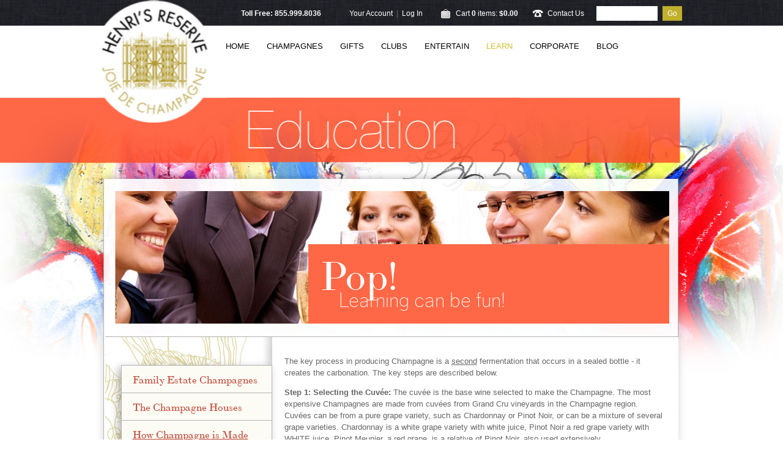

--- FILE ---
content_type: text/html;charset=UTF-8
request_url: https://www.henrisreserve.com/?method=pages.showPage&PageID=c2f41cf9-e35d-f414-2ad8-126e5c137efc&originalMarketingURL=education/how-champagne-is-made
body_size: 19827
content:
 <!DOCTYPE html>
<html>
<head>
  
	<meta charset="utf-8">
	
		<title>How Champagne is Made | Henri's Reserve</title>
	
	<meta name="platform" content="WineDirect Ecommerce https://www.winedirect.com" />


		<link rel="canonical" href="https://www.henrisreserve.com/education/how-champagne-is-made" />
	
	
	<link rel="Shortcut Icon" href="/favicon.ico" type="image/x-icon">
	<link rel="apple-touch-icon" href="/apple-touch-icon.png"/>
    
    
	<link rel="stylesheet" href="https://assetss3.vin65.com/css/vin65-accessibility.css?timestamp=20190329" type="text/css">
	
				<link rel="stylesheet" href="https://assetss3.vin65.com/css/vin65-V3.min.css?timestamp=20190329" type="text/css">
			

	<script src="https://assetss3.vin65.com/js/jquery-1.7.2.patch.min.js"></script>

	
	
	
		<script type="text/javascript">
			var assetPath = "https://assetss3.vin65.com",
				request = { currency: "USD" },
				hasCheckoutV2 = 0,
				hasGTM = 1,
				recaptcha_sitekey = "";
		</script>
	
	
	
	
		<script src="https://assetss3.vin65.com/js/jquery-ui-1.8.21.custom.min.js" type="text/javascript"></script>	
	
	
		<link rel="stylesheet" href="https://assetss3.vin65.com/css/jquery-ui-1.8.21.custom.css" type="text/css">
		<style>
			.ui-datepicker .ui-datepicker-prev span, .ui-datepicker .ui-datepicker-next span {
				font-size: 0px;
			}
		</style>
	
	<script src="https://assetss3.vin65.com/js/vin65.js?timestamp=20250612" type="text/javascript"></script>
	
		<!-- Google Tag Manager -->
		<script>(function(w,d,s,l,i){w[l]=w[l]||[];w[l].push({'gtm.start':
		new Date().getTime(),event:'gtm.js'});var f=d.getElementsByTagName(s)[0],
		j=d.createElement(s),dl=l!='dataLayer'?'&l='+l:'';j.async=true;j.src=
		'https://www.googletagmanager.com/gtm.js?id='+i+dl;f.parentNode.insertBefore(j,f);
		})(window,document,'script','dataLayer','GTM-TF5CHXS');</script>
		<!-- End Google Tag Manager -->
	
	<!-- Google Tag Manager -->
	<script>(function(w,d,s,l,i){w[l]=w[l]||[];w[l].push({'gtm.start':
	new Date().getTime(),event:'gtm.js'});var f=d.getElementsByTagName(s)[0],
	j=d.createElement(s),dl=l!='dataLayer'?'&l='+l:'';j.async=true;j.src=
	'//www.googletagmanager.com/gtm.js?id='+i+dl;f.parentNode.insertBefore(j,f);
	})(window,document,'script','dataLayer','GTM-TTVVPLC');</script>
	<!-- End Google Tag Manager -->

		<script>
			dataLayer.push( );
		</script>
	

<script>
	window['_fs_debug'] = false;
	window['_fs_host'] = 'fullstory.com';
	window['_fs_script'] = 'edge.fullstory.com/s/fs.js';
	window['_fs_org'] = 'S4RSX';
	window['_fs_namespace'] = 'FS';
	(function(m,n,e,t,l,o,g,y){
	    if (e in m) {if(m.console && m.console.log) { m.console.log('FullStory namespace conflict. Please set window["_fs_namespace"].');} return;}
	    g=m[e]=function(a,b,s){g.q?g.q.push([a,b,s]):g._api(a,b,s);};g.q=[];
	    o=n.createElement(t);o.async=1;o.crossOrigin='anonymous';o.src='https://'+_fs_script;
	    y=n.getElementsByTagName(t)[0];y.parentNode.insertBefore(o,y);
	    g.identify=function(i,v,s){g(l,{uid:i},s);if(v)g(l,v,s)};g.setUserVars=function(v,s){g(l,v,s)};g.event=function(i,v,s){g('event',{n:i,p:v},s)};
	    g.shutdown=function(){g("rec",!1)};g.restart=function(){g("rec",!0)};
	    g.log = function(a,b){g("log",[a,b])};
	    g.consent=function(a){g("consent",!arguments.length||a)};
	    g.identifyAccount=function(i,v){o='account';v=v||{};v.acctId=i;g(o,v)};
	    g.clearUserCookie=function(){};
	    g._w={};y='XMLHttpRequest';g._w[y]=m[y];y='fetch';g._w[y]=m[y];
	    if(m[y])m[y]=function(){return g._w[y].apply(this,arguments)};
	})(window,document,window['_fs_namespace'],'script','user');


	(function() {
		
	})();
</script>

<script type="text/javascript">
window.NREUM||(NREUM={}),__nr_require=function(t,n,e){function r(e){if(!n[e]){var o=n[e]={exports:{}};t[e][0].call(o.exports,function(n){var o=t[e][1][n];return r(o||n)},o,o.exports)}return n[e].exports}if("function"==typeof __nr_require)return __nr_require;for(var o=0;o<e.length;o++)r(e[o]);return r}({1:[function(t,n,e){function r(t){try{s.console&&console.log(t)}catch(n){}}var o,i=t("ee"),a=t(21),s={};try{o=localStorage.getItem("__nr_flags").split(","),console&&"function"==typeof console.log&&(s.console=!0,o.indexOf("dev")!==-1&&(s.dev=!0),o.indexOf("nr_dev")!==-1&&(s.nrDev=!0))}catch(c){}s.nrDev&&i.on("internal-error",function(t){r(t.stack)}),s.dev&&i.on("fn-err",function(t,n,e){r(e.stack)}),s.dev&&(r("NR AGENT IN DEVELOPMENT MODE"),r("flags: "+a(s,function(t,n){return t}).join(", ")))},{}],2:[function(t,n,e){function r(t,n,e,r,s){try{p?p-=1:o(s||new UncaughtException(t,n,e),!0)}catch(f){try{i("ierr",[f,c.now(),!0])}catch(d){}}return"function"==typeof u&&u.apply(this,a(arguments))}function UncaughtException(t,n,e){this.message=t||"Uncaught error with no additional information",this.sourceURL=n,this.line=e}function o(t,n){var e=n?null:c.now();i("err",[t,e])}var i=t("handle"),a=t(22),s=t("ee"),c=t("loader"),f=t("gos"),u=window.onerror,d=!1,l="nr@seenError",p=0;c.features.err=!0,t(1),window.onerror=r;try{throw new Error}catch(h){"stack"in h&&(t(9),t(8),"addEventListener"in window&&t(5),c.xhrWrappable&&t(10),d=!0)}s.on("fn-start",function(t,n,e){d&&(p+=1)}),s.on("fn-err",function(t,n,e){d&&!e[l]&&(f(e,l,function(){return!0}),this.thrown=!0,o(e))}),s.on("fn-end",function(){d&&!this.thrown&&p>0&&(p-=1)}),s.on("internal-error",function(t){i("ierr",[t,c.now(),!0])})},{}],3:[function(t,n,e){t("loader").features.ins=!0},{}],4:[function(t,n,e){function r(t){}if(window.performance&&window.performance.timing&&window.performance.getEntriesByType){var o=t("ee"),i=t("handle"),a=t(9),s=t(8),c="learResourceTimings",f="addEventListener",u="resourcetimingbufferfull",d="bstResource",l="resource",p="-start",h="-end",m="fn"+p,w="fn"+h,v="bstTimer",g="pushState",y=t("loader");y.features.stn=!0,t(7),"addEventListener"in window&&t(5);var x=NREUM.o.EV;o.on(m,function(t,n){var e=t[0];e instanceof x&&(this.bstStart=y.now())}),o.on(w,function(t,n){var e=t[0];e instanceof x&&i("bst",[e,n,this.bstStart,y.now()])}),a.on(m,function(t,n,e){this.bstStart=y.now(),this.bstType=e}),a.on(w,function(t,n){i(v,[n,this.bstStart,y.now(),this.bstType])}),s.on(m,function(){this.bstStart=y.now()}),s.on(w,function(t,n){i(v,[n,this.bstStart,y.now(),"requestAnimationFrame"])}),o.on(g+p,function(t){this.time=y.now(),this.startPath=location.pathname+location.hash}),o.on(g+h,function(t){i("bstHist",[location.pathname+location.hash,this.startPath,this.time])}),f in window.performance&&(window.performance["c"+c]?window.performance[f](u,function(t){i(d,[window.performance.getEntriesByType(l)]),window.performance["c"+c]()},!1):window.performance[f]("webkit"+u,function(t){i(d,[window.performance.getEntriesByType(l)]),window.performance["webkitC"+c]()},!1)),document[f]("scroll",r,{passive:!0}),document[f]("keypress",r,!1),document[f]("click",r,!1)}},{}],5:[function(t,n,e){function r(t){for(var n=t;n&&!n.hasOwnProperty(u);)n=Object.getPrototypeOf(n);n&&o(n)}function o(t){s.inPlace(t,[u,d],"-",i)}function i(t,n){return t[1]}var a=t("ee").get("events"),s=t("wrap-function")(a,!0),c=t("gos"),f=XMLHttpRequest,u="addEventListener",d="removeEventListener";n.exports=a,"getPrototypeOf"in Object?(r(document),r(window),r(f.prototype)):f.prototype.hasOwnProperty(u)&&(o(window),o(f.prototype)),a.on(u+"-start",function(t,n){var e=t[1],r=c(e,"nr@wrapped",function(){function t(){if("function"==typeof e.handleEvent)return e.handleEvent.apply(e,arguments)}var n={object:t,"function":e}[typeof e];return n?s(n,"fn-",null,n.name||"anonymous"):e});this.wrapped=t[1]=r}),a.on(d+"-start",function(t){t[1]=this.wrapped||t[1]})},{}],6:[function(t,n,e){function r(t,n,e){var r=t[n];"function"==typeof r&&(t[n]=function(){var t=i(arguments),n={};o.emit(e+"before-start",[t],n);var a;n[m]&&n[m].dt&&(a=n[m].dt);var s=r.apply(this,t);return o.emit(e+"start",[t,a],s),s.then(function(t){return o.emit(e+"end",[null,t],s),t},function(t){throw o.emit(e+"end",[t],s),t})})}var o=t("ee").get("fetch"),i=t(22),a=t(21);n.exports=o;var s=window,c="fetch-",f=c+"body-",u=["arrayBuffer","blob","json","text","formData"],d=s.Request,l=s.Response,p=s.fetch,h="prototype",m="nr@context";d&&l&&p&&(a(u,function(t,n){r(d[h],n,f),r(l[h],n,f)}),r(s,"fetch",c),o.on(c+"end",function(t,n){var e=this;if(n){var r=n.headers.get("content-length");null!==r&&(e.rxSize=r),o.emit(c+"done",[null,n],e)}else o.emit(c+"done",[t],e)}))},{}],7:[function(t,n,e){var r=t("ee").get("history"),o=t("wrap-function")(r);n.exports=r;var i=window.history&&window.history.constructor&&window.history.constructor.prototype,a=window.history;i&&i.pushState&&i.replaceState&&(a=i),o.inPlace(a,["pushState","replaceState"],"-")},{}],8:[function(t,n,e){var r=t("ee").get("raf"),o=t("wrap-function")(r),i="equestAnimationFrame";n.exports=r,o.inPlace(window,["r"+i,"mozR"+i,"webkitR"+i,"msR"+i],"raf-"),r.on("raf-start",function(t){t[0]=o(t[0],"fn-")})},{}],9:[function(t,n,e){function r(t,n,e){t[0]=a(t[0],"fn-",null,e)}function o(t,n,e){this.method=e,this.timerDuration=isNaN(t[1])?0:+t[1],t[0]=a(t[0],"fn-",this,e)}var i=t("ee").get("timer"),a=t("wrap-function")(i),s="setTimeout",c="setInterval",f="clearTimeout",u="-start",d="-";n.exports=i,a.inPlace(window,[s,"setImmediate"],s+d),a.inPlace(window,[c],c+d),a.inPlace(window,[f,"clearImmediate"],f+d),i.on(c+u,r),i.on(s+u,o)},{}],10:[function(t,n,e){function r(t,n){d.inPlace(n,["onreadystatechange"],"fn-",s)}function o(){var t=this,n=u.context(t);t.readyState>3&&!n.resolved&&(n.resolved=!0,u.emit("xhr-resolved",[],t)),d.inPlace(t,g,"fn-",s)}function i(t){y.push(t),h&&(b?b.then(a):w?w(a):(E=-E,O.data=E))}function a(){for(var t=0;t<y.length;t++)r([],y[t]);y.length&&(y=[])}function s(t,n){return n}function c(t,n){for(var e in t)n[e]=t[e];return n}t(5);var f=t("ee"),u=f.get("xhr"),d=t("wrap-function")(u),l=NREUM.o,p=l.XHR,h=l.MO,m=l.PR,w=l.SI,v="readystatechange",g=["onload","onerror","onabort","onloadstart","onloadend","onprogress","ontimeout"],y=[];n.exports=u;var x=window.XMLHttpRequest=function(t){var n=new p(t);try{u.emit("new-xhr",[n],n),n.addEventListener(v,o,!1)}catch(e){try{u.emit("internal-error",[e])}catch(r){}}return n};if(c(p,x),x.prototype=p.prototype,d.inPlace(x.prototype,["open","send"],"-xhr-",s),u.on("send-xhr-start",function(t,n){r(t,n),i(n)}),u.on("open-xhr-start",r),h){var b=m&&m.resolve();if(!w&&!m){var E=1,O=document.createTextNode(E);new h(a).observe(O,{characterData:!0})}}else f.on("fn-end",function(t){t[0]&&t[0].type===v||a()})},{}],11:[function(t,n,e){function r(t){if(!i(t))return null;var n=window.NREUM;if(!n.loader_config)return null;var e=(n.loader_config.accountID||"").toString()||null,r=(n.loader_config.agentID||"").toString()||null,s=(n.loader_config.trustKey||"").toString()||null;if(!e||!r)return null;var c=a.generateCatId(),f=a.generateCatId(),u=Date.now(),d=o(c,f,u,e,r,s);return{header:d,guid:c,traceId:f,timestamp:u}}function o(t,n,e,r,o,i){var a="btoa"in window&&"function"==typeof window.btoa;if(!a)return null;var s={v:[0,1],d:{ty:"Browser",ac:r,ap:o,id:t,tr:n,ti:e}};return i&&r!==i&&(s.d.tk=i),btoa(JSON.stringify(s))}function i(t){var n=!1,e=!1,r={};if("init"in NREUM&&"distributed_tracing"in NREUM.init&&(r=NREUM.init.distributed_tracing,e=!!r.enabled),e)if(t.sameOrigin)n=!0;else if(r.allowed_origins instanceof Array)for(var o=0;o<r.allowed_origins.length;o++){var i=s(r.allowed_origins[o]);if(t.hostname===i.hostname&&t.protocol===i.protocol&&t.port===i.port){n=!0;break}}return e&&n}var a=t(19),s=t(13);n.exports={generateTracePayload:r,shouldGenerateTrace:i}},{}],12:[function(t,n,e){function r(t){var n=this.params,e=this.metrics;if(!this.ended){this.ended=!0;for(var r=0;r<l;r++)t.removeEventListener(d[r],this.listener,!1);n.aborted||(e.duration=a.now()-this.startTime,this.loadCaptureCalled||4!==t.readyState?null==n.status&&(n.status=0):i(this,t),e.cbTime=this.cbTime,u.emit("xhr-done",[t],t),s("xhr",[n,e,this.startTime]))}}function o(t,n){var e=c(n),r=t.params;r.host=e.hostname+":"+e.port,r.pathname=e.pathname,t.parsedOrigin=c(n),t.sameOrigin=t.parsedOrigin.sameOrigin}function i(t,n){t.params.status=n.status;var e=w(n,t.lastSize);if(e&&(t.metrics.rxSize=e),t.sameOrigin){var r=n.getResponseHeader("X-NewRelic-App-Data");r&&(t.params.cat=r.split(", ").pop())}t.loadCaptureCalled=!0}var a=t("loader");if(a.xhrWrappable){var s=t("handle"),c=t(13),f=t(11).generateTracePayload,u=t("ee"),d=["load","error","abort","timeout"],l=d.length,p=t("id"),h=t(17),m=t(16),w=t(14),v=window.XMLHttpRequest;a.features.xhr=!0,t(10),t(6),u.on("new-xhr",function(t){var n=this;n.totalCbs=0,n.called=0,n.cbTime=0,n.end=r,n.ended=!1,n.xhrGuids={},n.lastSize=null,n.loadCaptureCalled=!1,t.addEventListener("load",function(e){i(n,t)},!1),h&&(h>34||h<10)||window.opera||t.addEventListener("progress",function(t){n.lastSize=t.loaded},!1)}),u.on("open-xhr-start",function(t){this.params={method:t[0]},o(this,t[1]),this.metrics={}}),u.on("open-xhr-end",function(t,n){"loader_config"in NREUM&&"xpid"in NREUM.loader_config&&this.sameOrigin&&n.setRequestHeader("X-NewRelic-ID",NREUM.loader_config.xpid);var e=f(this.parsedOrigin);e&&e.header&&(n.setRequestHeader("newrelic",e.header),this.dt=e)}),u.on("send-xhr-start",function(t,n){var e=this.metrics,r=t[0],o=this;if(e&&r){var i=m(r);i&&(e.txSize=i)}this.startTime=a.now(),this.listener=function(t){try{"abort"!==t.type||o.loadCaptureCalled||(o.params.aborted=!0),("load"!==t.type||o.called===o.totalCbs&&(o.onloadCalled||"function"!=typeof n.onload))&&o.end(n)}catch(e){try{u.emit("internal-error",[e])}catch(r){}}};for(var s=0;s<l;s++)n.addEventListener(d[s],this.listener,!1)}),u.on("xhr-cb-time",function(t,n,e){this.cbTime+=t,n?this.onloadCalled=!0:this.called+=1,this.called!==this.totalCbs||!this.onloadCalled&&"function"==typeof e.onload||this.end(e)}),u.on("xhr-load-added",function(t,n){var e=""+p(t)+!!n;this.xhrGuids&&!this.xhrGuids[e]&&(this.xhrGuids[e]=!0,this.totalCbs+=1)}),u.on("xhr-load-removed",function(t,n){var e=""+p(t)+!!n;this.xhrGuids&&this.xhrGuids[e]&&(delete this.xhrGuids[e],this.totalCbs-=1)}),u.on("addEventListener-end",function(t,n){n instanceof v&&"load"===t[0]&&u.emit("xhr-load-added",[t[1],t[2]],n)}),u.on("removeEventListener-end",function(t,n){n instanceof v&&"load"===t[0]&&u.emit("xhr-load-removed",[t[1],t[2]],n)}),u.on("fn-start",function(t,n,e){n instanceof v&&("onload"===e&&(this.onload=!0),("load"===(t[0]&&t[0].type)||this.onload)&&(this.xhrCbStart=a.now()))}),u.on("fn-end",function(t,n){this.xhrCbStart&&u.emit("xhr-cb-time",[a.now()-this.xhrCbStart,this.onload,n],n)}),u.on("fetch-before-start",function(t){var n,e=t[1]||{};"string"==typeof t[0]?n=t[0]:t[0]&&t[0].url&&(n=t[0].url),n&&(this.parsedOrigin=c(n),this.sameOrigin=this.parsedOrigin.sameOrigin);var r=f(this.parsedOrigin);if(r&&r.header){var o=r.header;if("string"==typeof t[0]){var i={};for(var a in e)i[a]=e[a];i.headers=new Headers(e.headers||{}),i.headers.set("newrelic",o),this.dt=r,t.length>1?t[1]=i:t.push(i)}else t[0]&&t[0].headers&&(t[0].headers.append("newrelic",o),this.dt=r)}})}},{}],13:[function(t,n,e){var r={};n.exports=function(t){if(t in r)return r[t];var n=document.createElement("a"),e=window.location,o={};n.href=t,o.port=n.port;var i=n.href.split("://");!o.port&&i[1]&&(o.port=i[1].split("/")[0].split("@").pop().split(":")[1]),o.port&&"0"!==o.port||(o.port="https"===i[0]?"443":"80"),o.hostname=n.hostname||e.hostname,o.pathname=n.pathname,o.protocol=i[0],"/"!==o.pathname.charAt(0)&&(o.pathname="/"+o.pathname);var a=!n.protocol||":"===n.protocol||n.protocol===e.protocol,s=n.hostname===document.domain&&n.port===e.port;return o.sameOrigin=a&&(!n.hostname||s),"/"===o.pathname&&(r[t]=o),o}},{}],14:[function(t,n,e){function r(t,n){var e=t.responseType;return"json"===e&&null!==n?n:"arraybuffer"===e||"blob"===e||"json"===e?o(t.response):"text"===e||"document"===e||""===e||void 0===e?o(t.responseText):void 0}var o=t(16);n.exports=r},{}],15:[function(t,n,e){function r(){}function o(t,n,e){return function(){return i(t,[f.now()].concat(s(arguments)),n?null:this,e),n?void 0:this}}var i=t("handle"),a=t(21),s=t(22),c=t("ee").get("tracer"),f=t("loader"),u=NREUM;"undefined"==typeof window.newrelic&&(newrelic=u);var d=["setPageViewName","setCustomAttribute","setErrorHandler","finished","addToTrace","inlineHit","addRelease"],l="api-",p=l+"ixn-";a(d,function(t,n){u[n]=o(l+n,!0,"api")}),u.addPageAction=o(l+"addPageAction",!0),u.setCurrentRouteName=o(l+"routeName",!0),n.exports=newrelic,u.interaction=function(){return(new r).get()};var h=r.prototype={createTracer:function(t,n){var e={},r=this,o="function"==typeof n;return i(p+"tracer",[f.now(),t,e],r),function(){if(c.emit((o?"":"no-")+"fn-start",[f.now(),r,o],e),o)try{return n.apply(this,arguments)}catch(t){throw c.emit("fn-err",[arguments,this,t],e),t}finally{c.emit("fn-end",[f.now()],e)}}}};a("actionText,setName,setAttribute,save,ignore,onEnd,getContext,end,get".split(","),function(t,n){h[n]=o(p+n)}),newrelic.noticeError=function(t,n){"string"==typeof t&&(t=new Error(t)),i("err",[t,f.now(),!1,n])}},{}],16:[function(t,n,e){n.exports=function(t){if("string"==typeof t&&t.length)return t.length;if("object"==typeof t){if("undefined"!=typeof ArrayBuffer&&t instanceof ArrayBuffer&&t.byteLength)return t.byteLength;if("undefined"!=typeof Blob&&t instanceof Blob&&t.size)return t.size;if(!("undefined"!=typeof FormData&&t instanceof FormData))try{return JSON.stringify(t).length}catch(n){return}}}},{}],17:[function(t,n,e){var r=0,o=navigator.userAgent.match(/Firefox[\/\s](\d+\.\d+)/);o&&(r=+o[1]),n.exports=r},{}],18:[function(t,n,e){function r(t,n){var e=t.getEntries();e.forEach(function(t){"first-paint"===t.name?c("timing",["fp",Math.floor(t.startTime)]):"first-contentful-paint"===t.name&&c("timing",["fcp",Math.floor(t.startTime)])})}function o(t,n){var e=t.getEntries();e.length>0&&c("lcp",[e[e.length-1]])}function i(t){if(t instanceof u&&!l){var n,e=Math.round(t.timeStamp);n=e>1e12?Date.now()-e:f.now()-e,l=!0,c("timing",["fi",e,{type:t.type,fid:n}])}}if(!("init"in NREUM&&"page_view_timing"in NREUM.init&&"enabled"in NREUM.init.page_view_timing&&NREUM.init.page_view_timing.enabled===!1)){var a,s,c=t("handle"),f=t("loader"),u=NREUM.o.EV;if("PerformanceObserver"in window&&"function"==typeof window.PerformanceObserver){a=new PerformanceObserver(r),s=new PerformanceObserver(o);try{a.observe({entryTypes:["paint"]}),s.observe({entryTypes:["largest-contentful-paint"]})}catch(d){}}if("addEventListener"in document){var l=!1,p=["click","keydown","mousedown","pointerdown","touchstart"];p.forEach(function(t){document.addEventListener(t,i,!1)})}}},{}],19:[function(t,n,e){function r(){function t(){return n?15&n[e++]:16*Math.random()|0}var n=null,e=0,r=window.crypto||window.msCrypto;r&&r.getRandomValues&&(n=r.getRandomValues(new Uint8Array(31)));for(var o,i="xxxxxxxx-xxxx-4xxx-yxxx-xxxxxxxxxxxx",a="",s=0;s<i.length;s++)o=i[s],"x"===o?a+=t().toString(16):"y"===o?(o=3&t()|8,a+=o.toString(16)):a+=o;return a}function o(){function t(){return n?15&n[e++]:16*Math.random()|0}var n=null,e=0,r=window.crypto||window.msCrypto;r&&r.getRandomValues&&Uint8Array&&(n=r.getRandomValues(new Uint8Array(31)));for(var o=[],i=0;i<16;i++)o.push(t().toString(16));return o.join("")}n.exports={generateUuid:r,generateCatId:o}},{}],20:[function(t,n,e){function r(t,n){if(!o)return!1;if(t!==o)return!1;if(!n)return!0;if(!i)return!1;for(var e=i.split("."),r=n.split("."),a=0;a<r.length;a++)if(r[a]!==e[a])return!1;return!0}var o=null,i=null,a=/Version\/(\S+)\s+Safari/;if(navigator.userAgent){var s=navigator.userAgent,c=s.match(a);c&&s.indexOf("Chrome")===-1&&s.indexOf("Chromium")===-1&&(o="Safari",i=c[1])}n.exports={agent:o,version:i,match:r}},{}],21:[function(t,n,e){function r(t,n){var e=[],r="",i=0;for(r in t)o.call(t,r)&&(e[i]=n(r,t[r]),i+=1);return e}var o=Object.prototype.hasOwnProperty;n.exports=r},{}],22:[function(t,n,e){function r(t,n,e){n||(n=0),"undefined"==typeof e&&(e=t?t.length:0);for(var r=-1,o=e-n||0,i=Array(o<0?0:o);++r<o;)i[r]=t[n+r];return i}n.exports=r},{}],23:[function(t,n,e){n.exports={exists:"undefined"!=typeof window.performance&&window.performance.timing&&"undefined"!=typeof window.performance.timing.navigationStart}},{}],ee:[function(t,n,e){function r(){}function o(t){function n(t){return t&&t instanceof r?t:t?c(t,s,i):i()}function e(e,r,o,i){if(!l.aborted||i){t&&t(e,r,o);for(var a=n(o),s=m(e),c=s.length,f=0;f<c;f++)s[f].apply(a,r);var d=u[y[e]];return d&&d.push([x,e,r,a]),a}}function p(t,n){g[t]=m(t).concat(n)}function h(t,n){var e=g[t];if(e)for(var r=0;r<e.length;r++)e[r]===n&&e.splice(r,1)}function m(t){return g[t]||[]}function w(t){return d[t]=d[t]||o(e)}function v(t,n){f(t,function(t,e){n=n||"feature",y[e]=n,n in u||(u[n]=[])})}var g={},y={},x={on:p,addEventListener:p,removeEventListener:h,emit:e,get:w,listeners:m,context:n,buffer:v,abort:a,aborted:!1};return x}function i(){return new r}function a(){(u.api||u.feature)&&(l.aborted=!0,u=l.backlog={})}var s="nr@context",c=t("gos"),f=t(21),u={},d={},l=n.exports=o();l.backlog=u},{}],gos:[function(t,n,e){function r(t,n,e){if(o.call(t,n))return t[n];var r=e();if(Object.defineProperty&&Object.keys)try{return Object.defineProperty(t,n,{value:r,writable:!0,enumerable:!1}),r}catch(i){}return t[n]=r,r}var o=Object.prototype.hasOwnProperty;n.exports=r},{}],handle:[function(t,n,e){function r(t,n,e,r){o.buffer([t],r),o.emit(t,n,e)}var o=t("ee").get("handle");n.exports=r,r.ee=o},{}],id:[function(t,n,e){function r(t){var n=typeof t;return!t||"object"!==n&&"function"!==n?-1:t===window?0:a(t,i,function(){return o++})}var o=1,i="nr@id",a=t("gos");n.exports=r},{}],loader:[function(t,n,e){function r(){if(!E++){var t=b.info=NREUM.info,n=p.getElementsByTagName("script")[0];if(setTimeout(u.abort,3e4),!(t&&t.licenseKey&&t.applicationID&&n))return u.abort();f(y,function(n,e){t[n]||(t[n]=e)}),c("mark",["onload",a()+b.offset],null,"api");var e=p.createElement("script");e.src="https://"+t.agent,n.parentNode.insertBefore(e,n)}}function o(){"complete"===p.readyState&&i()}function i(){c("mark",["domContent",a()+b.offset],null,"api")}function a(){return O.exists&&performance.now?Math.round(performance.now()):(s=Math.max((new Date).getTime(),s))-b.offset}var s=(new Date).getTime(),c=t("handle"),f=t(21),u=t("ee"),d=t(20),l=window,p=l.document,h="addEventListener",m="attachEvent",w=l.XMLHttpRequest,v=w&&w.prototype;NREUM.o={ST:setTimeout,SI:l.setImmediate,CT:clearTimeout,XHR:w,REQ:l.Request,EV:l.Event,PR:l.Promise,MO:l.MutationObserver};var g=""+location,y={beacon:"bam.nr-data.net",errorBeacon:"bam.nr-data.net",agent:"js-agent.newrelic.com/nr-1167.min.js"},x=w&&v&&v[h]&&!/CriOS/.test(navigator.userAgent),b=n.exports={offset:s,now:a,origin:g,features:{},xhrWrappable:x,userAgent:d};t(15),t(18),p[h]?(p[h]("DOMContentLoaded",i,!1),l[h]("load",r,!1)):(p[m]("onreadystatechange",o),l[m]("onload",r)),c("mark",["firstbyte",s],null,"api");var E=0,O=t(23)},{}],"wrap-function":[function(t,n,e){function r(t){return!(t&&t instanceof Function&&t.apply&&!t[a])}var o=t("ee"),i=t(22),a="nr@original",s=Object.prototype.hasOwnProperty,c=!1;n.exports=function(t,n){function e(t,n,e,o){function nrWrapper(){var r,a,s,c;try{a=this,r=i(arguments),s="function"==typeof e?e(r,a):e||{}}catch(f){l([f,"",[r,a,o],s])}u(n+"start",[r,a,o],s);try{return c=t.apply(a,r)}catch(d){throw u(n+"err",[r,a,d],s),d}finally{u(n+"end",[r,a,c],s)}}return r(t)?t:(n||(n=""),nrWrapper[a]=t,d(t,nrWrapper),nrWrapper)}function f(t,n,o,i){o||(o="");var a,s,c,f="-"===o.charAt(0);for(c=0;c<n.length;c++)s=n[c],a=t[s],r(a)||(t[s]=e(a,f?s+o:o,i,s))}function u(e,r,o){if(!c||n){var i=c;c=!0;try{t.emit(e,r,o,n)}catch(a){l([a,e,r,o])}c=i}}function d(t,n){if(Object.defineProperty&&Object.keys)try{var e=Object.keys(t);return e.forEach(function(e){Object.defineProperty(n,e,{get:function(){return t[e]},set:function(n){return t[e]=n,n}})}),n}catch(r){l([r])}for(var o in t)s.call(t,o)&&(n[o]=t[o]);return n}function l(n){try{t.emit("internal-error",n)}catch(e){}}return t||(t=o),e.inPlace=f,e.flag=a,e}},{}]},{},["loader",2,12,4,3]);
;NREUM.loader_config={accountID:"452206",trustKey:"452206",agentID:"404286013",licenseKey:"1c223bb105",applicationID:"383664277"}
;NREUM.info={beacon:"bam.nr-data.net",errorBeacon:"bam.nr-data.net",licenseKey:"1c223bb105",applicationID:"383664277",sa:1}
</script>

<script>
var _rollbarConfig = {
	accessToken: 'ed82373c35664f9c977d3ee5c49d489a',
	captureUncaught: true,
	captureUnhandledRejections: true,
	scrubFields: [
		'creditCardNumber',
		'loginData',
		'password',
		'cvv2',
		'cardSwipe',
		'cardNumber',
		'cardExpiryMo',
		'cardExpiryYr',
		'creditCardExpiresIn',
		'creditCardNumber',
		'creditCardExpiryMo',
		'creditCardExpiryYr',
		'nameOnCard'
	],
	scrubTelemetryInputs: true,
	payload: {
		environment: "production",
		websiteID: "8744a3f0-abf2-5223-98f9-181dfaee911f"
	}
};
// Rollbar Snippet
!function(r){function e(n){if(o[n])return o[n].exports;var t=o[n]={exports:{},id:n,loaded:!1};return r[n].call(t.exports,t,t.exports,e),t.loaded=!0,t.exports}var o={};return e.m=r,e.c=o,e.p="",e(0)}([function(r,e,o){"use strict";var n=o(1),t=o(4);_rollbarConfig=_rollbarConfig||{},_rollbarConfig.rollbarJsUrl=_rollbarConfig.rollbarJsUrl||"https://cdnjs.cloudflare.com/ajax/libs/rollbar.js/2.4.6/rollbar.min.js",_rollbarConfig.async=void 0===_rollbarConfig.async||_rollbarConfig.async;var a=n.setupShim(window,_rollbarConfig),l=t(_rollbarConfig);window.rollbar=n.Rollbar,a.loadFull(window,document,!_rollbarConfig.async,_rollbarConfig,l)},function(r,e,o){"use strict";function n(r){return function(){try{return r.apply(this,arguments)}catch(r){try{console.error("[Rollbar]: Internal error",r)}catch(r){}}}}function t(r,e){this.options=r,this._rollbarOldOnError=null;var o=s++;this.shimId=function(){return o},"undefined"!=typeof window&&window._rollbarShims&&(window._rollbarShims[o]={handler:e,messages:[]})}function a(r,e){if(r){var o=e.globalAlias||"Rollbar";if("object"==typeof r[o])return r[o];r._rollbarShims={},r._rollbarWrappedError=null;var t=new p(e);return n(function(){e.captureUncaught&&(t._rollbarOldOnError=r.onerror,i.captureUncaughtExceptions(r,t,!0),i.wrapGlobals(r,t,!0)),e.captureUnhandledRejections&&i.captureUnhandledRejections(r,t,!0);var n=e.autoInstrument;return e.enabled!==!1&&(void 0===n||n===!0||"object"==typeof n&&n.network)&&r.addEventListener&&(r.addEventListener("load",t.captureLoad.bind(t)),r.addEventListener("DOMContentLoaded",t.captureDomContentLoaded.bind(t))),r[o]=t,t})()}}function l(r){return n(function(){var e=this,o=Array.prototype.slice.call(arguments,0),n={shim:e,method:r,args:o,ts:new Date};window._rollbarShims[this.shimId()].messages.push(n)})}var i=o(2),s=0,d=o(3),c=function(r,e){return new t(r,e)},p=d.bind(null,c);t.prototype.loadFull=function(r,e,o,t,a){var l=function(){var e;if(void 0===r._rollbarDidLoad){e=new Error("rollbar.js did not load");for(var o,n,t,l,i=0;o=r._rollbarShims[i++];)for(o=o.messages||[];n=o.shift();)for(t=n.args||[],i=0;i<t.length;++i)if(l=t[i],"function"==typeof l){l(e);break}}"function"==typeof a&&a(e)},i=!1,s=e.createElement("script"),d=e.getElementsByTagName("script")[0],c=d.parentNode;s.crossOrigin="",s.src=t.rollbarJsUrl,o||(s.async=!0),s.onload=s.onreadystatechange=n(function(){if(!(i||this.readyState&&"loaded"!==this.readyState&&"complete"!==this.readyState)){s.onload=s.onreadystatechange=null;try{c.removeChild(s)}catch(r){}i=!0,l()}}),c.insertBefore(s,d)},t.prototype.wrap=function(r,e,o){try{var n;if(n="function"==typeof e?e:function(){return e||{}},"function"!=typeof r)return r;if(r._isWrap)return r;if(!r._rollbar_wrapped&&(r._rollbar_wrapped=function(){o&&"function"==typeof o&&o.apply(this,arguments);try{return r.apply(this,arguments)}catch(o){var e=o;throw e&&("string"==typeof e&&(e=new String(e)),e._rollbarContext=n()||{},e._rollbarContext._wrappedSource=r.toString(),window._rollbarWrappedError=e),e}},r._rollbar_wrapped._isWrap=!0,r.hasOwnProperty))for(var t in r)r.hasOwnProperty(t)&&(r._rollbar_wrapped[t]=r[t]);return r._rollbar_wrapped}catch(e){return r}};for(var u="log,debug,info,warn,warning,error,critical,global,configure,handleUncaughtException,handleUnhandledRejection,captureEvent,captureDomContentLoaded,captureLoad".split(","),f=0;f<u.length;++f)t.prototype[u[f]]=l(u[f]);r.exports={setupShim:a,Rollbar:p}},function(r,e){"use strict";function o(r,e,o){if(r){var t;"function"==typeof e._rollbarOldOnError?t=e._rollbarOldOnError:r.onerror&&!r.onerror.belongsToShim&&(t=r.onerror,e._rollbarOldOnError=t);var a=function(){var o=Array.prototype.slice.call(arguments,0);n(r,e,t,o)};a.belongsToShim=o,r.onerror=a}}function n(r,e,o,n){r._rollbarWrappedError&&(n[4]||(n[4]=r._rollbarWrappedError),n[5]||(n[5]=r._rollbarWrappedError._rollbarContext),r._rollbarWrappedError=null),e.handleUncaughtException.apply(e,n),o&&o.apply(r,n)}function t(r,e,o){if(r){"function"==typeof r._rollbarURH&&r._rollbarURH.belongsToShim&&r.removeEventListener("unhandledrejection",r._rollbarURH);var n=function(r){var o,n,t;try{o=r.reason}catch(r){o=void 0}try{n=r.promise}catch(r){n="[unhandledrejection] error getting `promise` from event"}try{t=r.detail,!o&&t&&(o=t.reason,n=t.promise)}catch(r){t="[unhandledrejection] error getting `detail` from event"}o||(o="[unhandledrejection] error getting `reason` from event"),e&&e.handleUnhandledRejection&&e.handleUnhandledRejection(o,n)};n.belongsToShim=o,r._rollbarURH=n,r.addEventListener("unhandledrejection",n)}}function a(r,e,o){if(r){var n,t,a="EventTarget,Window,Node,ApplicationCache,AudioTrackList,ChannelMergerNode,CryptoOperation,EventSource,FileReader,HTMLUnknownElement,IDBDatabase,IDBRequest,IDBTransaction,KeyOperation,MediaController,MessagePort,ModalWindow,Notification,SVGElementInstance,Screen,TextTrack,TextTrackCue,TextTrackList,WebSocket,WebSocketWorker,Worker,XMLHttpRequest,XMLHttpRequestEventTarget,XMLHttpRequestUpload".split(",");for(n=0;n<a.length;++n)t=a[n],r[t]&&r[t].prototype&&l(e,r[t].prototype,o)}}function l(r,e,o){if(e.hasOwnProperty&&e.hasOwnProperty("addEventListener")){for(var n=e.addEventListener;n._rollbarOldAdd&&n.belongsToShim;)n=n._rollbarOldAdd;var t=function(e,o,t){n.call(this,e,r.wrap(o),t)};t._rollbarOldAdd=n,t.belongsToShim=o,e.addEventListener=t;for(var a=e.removeEventListener;a._rollbarOldRemove&&a.belongsToShim;)a=a._rollbarOldRemove;var l=function(r,e,o){a.call(this,r,e&&e._rollbar_wrapped||e,o)};l._rollbarOldRemove=a,l.belongsToShim=o,e.removeEventListener=l}}r.exports={captureUncaughtExceptions:o,captureUnhandledRejections:t,wrapGlobals:a}},function(r,e){"use strict";function o(r,e){this.impl=r(e,this),this.options=e,n(o.prototype)}function n(r){for(var e=function(r){return function(){var e=Array.prototype.slice.call(arguments,0);if(this.impl[r])return this.impl[r].apply(this.impl,e)}},o="log,debug,info,warn,warning,error,critical,global,configure,handleUncaughtException,handleUnhandledRejection,_createItem,wrap,loadFull,shimId,captureEvent,captureDomContentLoaded,captureLoad".split(","),n=0;n<o.length;n++)r[o[n]]=e(o[n])}o.prototype._swapAndProcessMessages=function(r,e){this.impl=r(this.options);for(var o,n,t;o=e.shift();)n=o.method,t=o.args,this[n]&&"function"==typeof this[n]&&("captureDomContentLoaded"===n||"captureLoad"===n?this[n].apply(this,[t[0],o.ts]):this[n].apply(this,t));return this},r.exports=o},function(r,e){"use strict";r.exports=function(r){return function(e){if(!e&&!window._rollbarInitialized){r=r||{};for(var o,n,t=r.globalAlias||"Rollbar",a=window.rollbar,l=function(r){return new a(r)},i=0;o=window._rollbarShims[i++];)n||(n=o.handler),o.handler._swapAndProcessMessages(l,o.messages);window[t]=n,window._rollbarInitialized=!0}}}}]);
// End Rollbar Snippet
</script>

	
	<script src="/assets/js/scripts.js"></script>
	<script src="/assets/js/swfobject.js"></script>
	<link rel="stylesheet" type="text/css" href="/assets/css/screen_new.css">
	<!--[if IE 6]><link rel="stylesheet" type="text/css" href="/assets/css/ie6.css"><![endif]-->
	<!--[if IE 7]><link rel="stylesheet" type="text/css" href="/assets/css/ie7.css"><![endif]-->
	<!--[if IE 8]><link rel="stylesheet" type="text/css" href="/assets/css/ie8.css"><![endif]-->
    
</head>
<body>
	<noscript><iframe src="//www.googletagmanager.com/ns.html?id=GTM-TTVVPLC"
	height="0" width="0" style="display:none;visibility:hidden"></iframe></noscript>


<!--Header-->
<div id="fullPageHeader">
	<div class="wrap">
	    <div id="user-tools">	
		<div id="searchfield"> 
	
	
	<form method="get" action="/index.cfm">
		<input type="hidden" name="method" value="products.search" />
		
		<fieldset>
			
			<div id="v65-searchWidgetInput">
				<input type="text" aria-label="Product Search" name="searchText" value="" />
	
				
				
			</div>
			
			<div id="v65-searchWidgetButton">
				<button type="submit" value="submit" class="defaultBtn"><span>Go</span></button>
			</div>
			
		</fieldset>
		
	</form>
</div>
		<div id="customerService"><a href="/Contact-Us">Contact Us</a></div>
		   
			

			<div id="v65-modalCart"> 
				<a href="javascript:vin65.cart.toggleCart();" id="v65-toggleModalCart" aria-label="0 items in cart, $0.00 total">
						
	Cart <strong>0</strong> items: <strong>$0.00</strong> 

				</a>
				<div id="v65-modalCartDropdown" role="dialog" aria-modal="true" aria-label="cart">
					<div id="v65-modalCartBody">
						<p class="right"><a href="javascript:vin65.cart.hideCart();" class="modalLinkAltBtn" aria-label="Close"><span>Close</span></a></p>
						<span class="sr-only">Shopping Cart</span>
						
						<div role="alert" tabindex="-1" id="v65-itemAddedText" style="display:none;">
							<p class="alertYellow">Item was successfully added to your cart</p>
						</div>
						
						<table border="0" cellspacing="0" cellpadding="0" id="v65-modalCartTable">
							
							<tr>
								<th id="v65-cartHeaderQty" scope="col">Qty</th>
								<th id="v65-cartHeaderItem" scope="col">Item</th>
								<th id="v65-cartHeaderDescription" scope="col">Description</th>
								<th style="text-align: right;" id="v65-cartHeaderPrice" scope="col">Price</th>
								<th style="text-align: right;" id="v65-cartHeaderTotal" scope="col">Total</th>
							</tr>
							
							
							<!--Cart Subtotal-->
							<tr id="v65-modalCartTableSubtotal">
								<td colspan="3">&nbsp;</td>
								<td class="right">Subtotal</td>
								<td class="right">$0.00</td>
							</tr>
							<!--/Cart Subtotal-->
						</table>
						
						<p class="right"> <a href="/index.cfm?method=cart.showCart" class="modalLinkAltBtn"><span>View Cart</span></a>
							
						</p>

						
					</div>

					<div id="v65-modalCartFooter">&nbsp;</div>					


					
				</div>
			</div>
			
		   <div id="login"> 
		<a href="/index.cfm?method=memberlogin.showLogin" referrerQueryString="method=memberEditAccount.editProfile" v65js="modalLoginLink" class="v65-modalLoginLink" id="v65-modalLoginLink-YourAccount">Your Account</a>&nbsp;&nbsp;|&nbsp;&nbsp;<a href="/index.cfm?method=memberLogin.showLogin" referrerQueryString="method=pages.showPage&PageID=c2f41cf9-e35d-f414-2ad8-126e5c137efc&originalMarketingURL=education/how-champagne-is-made" v65js="modalLoginLink" class="v65-modalLoginLink" id="v65-modalLoginLink-Login">Log In</a>
	</div>
		   <div id="phonetop">Toll Free: 855.999.8036</div>
		   <!--<div id="boutiqueChampagne">
			<a href="#"><img src="/assets/images/buttons/whatIsBoutique_btn.png" alt="What is a Boutique Champagne?" width="377" height="42" ></a>
		   </div>-->
		   <!--<div id="boutiqueChampagne">
			
			
				<div class="v65-pod">
				
							<div class="v65-podImage"><a href="/The-Houses"><img src="/assets/images/pods/transparent.png" /></a></div>
						
				</div>
			
			
		   </div>-->
		   <div id="logo"><a href="/" accesskey="h"><img src="/assets/images/logo.png" width="200" height="201" alt=" Henri's Reserve"></a></div>
	    </div>
	    <!--Menu-->
		<div id="topMenuWrapper">
		<div id="topMenu">
				
<ul class="v65-layoutHeaderNav">
	<li class="v65-home"><a href="/">Home</a></li>
	

	<li ><a href="/Home-Link" class=" ">Home</a> 
		</li>
	

	<li ><a href="/The-Champagnes"  aria-expanded="false" aria-controls="ChampagnesMenu" class=" ">Champagnes</a> 
		<ul id="ChampagnesMenu">
	

	<li ><a href="/The-Champagnes/Price" tabindex="-1" class=" ">By Price</a> 
		</li>
	

	<li ><a href="/Champagnes/Henris-Top-10-Picks" tabindex="-1" class=" ">Henri's Favorite Gifts</a> 
		</li>
	

	<li ><a href="/Buy-Champagne/By-the-Case---10-off" tabindex="-1" class=" ">Henri's Tasting Samplers</a> 
		</li>
	

	<li ><a href="/Buy-Champagne-/Henris-Champagne-Clubs" tabindex="-1" class=" ">Henri's Champagne Clubs</a> 
		</li>
	

	<li ><a href="/Buy-Champagne-/Roses-" tabindex="-1" class=" ">Rosés</a> 
		</li>
	

	<li ><a href="/Buy-Champagne-/Ross" tabindex="-1" class=" ">Blanc de Blancs</a> 
		</li>
	

	<li ><a href="/Champagnes/Blanc-de-Noirs" tabindex="-1" class=" ">Blanc de Noirs</a> 
		</li>
	

	<li ><a href="/Champagnes/The-Connoisseurs-Collection" tabindex="-1" class=" ">La Collection des Connaisseurs</a> 
		</li>
	

	<li ><a href="/Champagnes/Vintage" tabindex="-1" class=" ">Vintage</a> 
		</li>
	

	<li ><a href="/Champagnes/Biodynamique" tabindex="-1" class=" ">Biodynamique or Organic</a> 
		</li>
	

	<li ><a href="/Champagnes/For-the-Man-Who-Has-Everything" tabindex="-1" class=" ">For Him</a> 
		</li>
	

	<li ><a href="/Champagnes/For-Her" tabindex="-1" class=" ">For Her</a> 
		</li>
	

	<li ><a href="/Champagnes/Magnums" tabindex="-1" class=" ">Magnums</a> 
		</li>
		</ul>
		<span style="" class="v65-subMenuAccessibilityIcon v65-invisible icon-angle-down" tabindex="0"></span>
		</li>
	

	<li ><a href="/Gifts"  aria-expanded="false" aria-controls="GiftsMenu" class=" ">Gifts</a> 
		<ul id="GiftsMenu">
	

	<li ><a href="/Gifts/Henris-Champagne-Clubs" tabindex="-1" class=" ">Henri's Champagne Clubs</a> 
		</li>
	

	<li ><a href="/Gifts/Gift-Sets--Tasting-Samplers" tabindex="-1" class=" ">Gift Sets & Tasting Samplers</a> 
		</li>
	

	<li ><a href="/Gifts/Henris-Top-10-Picks" tabindex="-1" class=" ">Gifts by Price</a> 
		</li>
	

	<li ><a href="/Gifts/Gift-Wrap--Accessories" tabindex="-1" class=" ">Add a Little Something Extra</a> 
		</li>
	

	<li ><a href="/Gifts/Gift-Cards" tabindex="-1" class=" ">e-Cards ~ Delivered Instantly</a> 
		</li>
	

	<li ><a href="/Gifts/Concierge-Service" tabindex="-1" class=" ">Concierge Service</a> 
		</li>
	

	<li ><a href="/Gifts/Corporate-Gifts" tabindex="-1" class=" ">Corporate Gifts</a> 
		</li>
		</ul>
		<span style="" class="v65-subMenuAccessibilityIcon v65-invisible icon-angle-down" tabindex="0"></span>
		</li>
	

	<li ><a href="/The-Clubs" class=" ">Clubs</a> 
		</li>
	

	<li ><a href="/Entertain"  aria-expanded="false" aria-controls="EntertainMenu" class=" ">Entertain</a> 
		<ul id="EntertainMenu">
	

	<li ><a href="/Learn/Food-Pairings" tabindex="-1" class=" ">Food Pairings</a> 
		</li>
	

	<li ><a href="/Entertain/Holiday-Dinners" tabindex="-1" class=" ">Bubbly Holiday Parties</a> 
		</li>
	

	<li ><a href="/education/champagne-guide-101" tabindex="-1" class=" ">Opening Champagne 101</a> 
		</li>
	

	<li ><a href="/education/champagne-guide-301" tabindex="-1" class=" ">Sabering</a> 
		</li>
	

	<li ><a href="/education/how-to-handle" tabindex="-1" class=" ">Storing, Chilling & Serving</a> 
		</li>
		</ul>
		<span style="" class="v65-subMenuAccessibilityIcon v65-invisible icon-angle-down" tabindex="0"></span>
		</li>
	

	<li ><a href="/learn"  aria-expanded="false" aria-controls="LearnMenu" class=" v65-pageAParent">Learn</a> 
		<ul id="LearnMenu">
	

	<li ><a href="/Learn/JAdore-Boutique-Champagnes" tabindex="-1" class=" ">Family Estate Champagnes</a> 
		</li>
	

	<li ><a href="/The-Houses" tabindex="-1" class=" ">The Champagne Houses</a> 
		</li>
	

	<li ><a href="/education/how-champagne-is-made" tabindex="-1" class="v65-selected ">How Champagne is Made</a> 
		</li>
	

	<li ><a href="/education/the-champagne-phd" tabindex="-1" class=" ">The Champagne PhD</a> 
		</li>
	

	<li ><a href="/Learn/Champagne-Savoir-Faire" tabindex="-1" class=" ">Champagne Savoir-Faire</a> 
		</li>
	

	<li ><a href="/education/champagne-a-z" tabindex="-1" class=" ">Champagne A-Z</a> 
		</li>
		</ul>
		<span style="" class="v65-subMenuAccessibilityIcon v65-invisible icon-angle-down" tabindex="0"></span>
		</li>
	

	<li ><a href="/Corporate"  aria-expanded="false" aria-controls="CorporateMenu" class=" ">Corporate</a> 
		<ul id="CorporateMenu">
	

	<li ><a href="/Corporate/Corporate-Gifts" tabindex="-1" class=" ">Corporate Gifts</a> 
		</li>
	

	<li ><a href="/Corporate/Gift-Concierge" tabindex="-1" class=" ">Concierge Service</a> 
		</li>
	

	<li ><a href="/Corporate/Customized-Corporate-Gifts" tabindex="-1" class=" ">Customized Corporate Gifts</a> 
		</li>
	

	<li ><a href="/Corporate/Events" tabindex="-1" class=" ">Events</a> 
		</li>
		</ul>
		<span style="" class="v65-subMenuAccessibilityIcon v65-invisible icon-angle-down" tabindex="0"></span>
		</li>
	

	<li ><a href="/Tasting-Room/Journal" class=" ">Blog</a> 
			</li>
		
</ul>

			</div>
		</div>
		<!--/Menu-->
	</div>
</div>
<!--/Header-->

<div id="leftBar" class="orange">&nbsp;</div>
<div id="fullPageContainer" class="entertaining">
    <div id="pageContainer">	
    
    
      <!--Content-->
        <div id="pageTop">&nbsp;</div>
        <div id="contentWrapper">           
            <div id="narrowPageHeaderPod" class="orangeHeaderPod"> 
			
				<div class="v65-pod">
				
							<div class="v65-podImage"><img src="/assets/images/pods/hdr_entertaining.jpg" /></div>
						
							<div class="v65-podDescription"><h1>
	Pop!</h1>
<h4>
	Learning can be fun!</h4>
</div>
						
				</div>
			
			</div>	
            <div id="narrowPageContainer" class="group">
	            <hr class="contentTop">
                
                <div id="leftCustomNavWrapper">
        	        <div id="leftCustomNavhomepage">
                        <!-- Begin Side Nav -->
                        
<ul>


		<li><a href="/Learn/JAdore-Boutique-Champagnes"  class=" ">Family Estate Champagnes</a>
		
			</li>
		

		<li><a href="/The-Houses"  class=" ">The Champagne Houses</a>
		
			</li>
		

		<li><a href="/education/how-champagne-is-made"  class="v65-leftSelected ">How Champagne is Made</a>
		
			</li>
		

		<li><a href="/education/the-champagne-phd"  class=" ">The Champagne PhD</a>
		
			</li>
		

		<li><a href="/Learn/Champagne-Savoir-Faire"  class=" ">Champagne Savoir-Faire</a>
		
			</li>
		

		<li><a href="/education/champagne-a-z"  class=" ">Champagne A-Z</a>
			
</ul>	

	                    <div class="optInEmailForm">                        	
                    	    <div id="subscribeNavBottom"> 
			
				<div class="v65-pod">
				
							<div class="v65-podDescription"><p>R.S.V.P. For My Musings, News of Discoveries and Delicious Offers.&nbsp;</p>

<p>Sant&eacute;!</p>
<!-- Begin MailChimp Signup Form -->

<form action="https://henrisreserve.us4.list-manage.com/subscribe/post?u=fa6d961a5ce0f7023caa5641a&amp;id=153781292d" class="validate" id="mc-embedded-subscribe-form" method="post" name="mc-embedded-subscribe-form" target="_blank"><input name="EMAIL" onblur="if(this.value=='') this.value='Enter Your Email Address';" onfocus="if(this.value=='Enter Your Email Address') this.value='';" size="25" type="text" value="Enter Your Email Address" /><button class="defaultBtn" type="submit" value="Subscribe"><span>Sign Up</span></button><input id="mce-group[6913]-6913-1" name="group[6913][2]" type="hidden" value="2" /></form>

<p>&nbsp;</p></div>
						
				</div>
			
			</div>
                        </div>
                     </div>
                </div>
                    
                <div id="pageContentNarrow">
                	<p>
	The key process in producing Champagne is a <u>second</u> fermentation that occurs in a sealed bottle - it creates the carbonation. The key steps are described below.</p>
<p>
	<strong>Step 1: Selecting the Cuvée</strong><strong>:</strong> The cuvée is the base wine selected to make the Champagne. The most expensive Champagnes are made from cuvées from Grand Cru vineyards in the Champagne region. Cuvées can be from a pure grape variety, such as Chardonnay or Pinot Noir, or can be a mixture of several grape varieties. Chardonnay is a white grape variety with white juice, Pinot Noir a red grape variety with WHITE juice. Pinot Meunier, a red grape, is a relative of Pinot Noir, also used extensively.</p>
<ul>
	<li>
		<strong>Blanc de noirs</strong> means "white of blacks". It is a white wine produced entirely from black grapes (another name for red grapes). Pinot Noir, Pinot Meunier&nbsp; are the only two black grapes permitted within the Champagne AOC.</li>
</ul>
<ul>
	<li>
		<strong>Blanc de blancs</strong> means "white of whites", and is used to designate Champagnes made exclusively from Chardonnay grapes.</li>
</ul>
<ul>
	<li>
		<strong>Rosé wines</strong> (also known as Pink Champagne) are produced either by leaving the clear juice of black grapes to <a href="http://en.wikipedia.org/wiki/Macerate_(wine)" target="_blank">macerate</a> on its skins for a brief time or, more commonly, by adding a small amount of still Pinot noir red wine to the sparkling wine <em>cuvée</em>.</li>
</ul>
<p>
	<strong>Step 2: Assemblage</strong> is the French art of blending still white wines to create the base wine for Champagne. Assemblage is at the core of all fine Champagne.</p>
<p>
	<strong>Step 3:&nbsp; Tirage (the second fermentation):</strong> Next sugar, yeast and yeast nutrients are added, and the entire concoction, called the “tirage”, is put in a thick walled glass bottle and sealed with a bottle cap. The tirage is placed in a cool cellar (55-60 F) and allowed to slowly ferment, producing alcohol and carbon dioxide.</p>
<p>
	<strong>Step 4 Aging:</strong> As the fermentation proceeds, yeast cells die and after several months, the fermentation is complete. However, the Champagne continues to age in the cool cellar for several more years resulting in a toasty, yeasty characteristic. During this aging period, the yeast cells split open and spill into the solution imparting complex, yeasty flavors to the Champagne. The best and most expensive Champagne is aged for five or more years. <em><u>This completes the second fermentation</u></em>.</p>
<p>
	<strong>Step 5: Riddling:</strong> After the aging process is complete the dead yeast cells are removed through a process known as riddling (Le Remuage). The Champagne bottle is placed upside down in a holder at a 75 degree angle. Each day the riddler comes through the cellar and turns the bottle 1/8th of a turn while keeping it upside down. This procedure forces the dead yeast cells into the neck of the bottle where they are subsequently removed. A riddler typically handles 20,000 to 30,000 bottles per day.</p>
<p>
	<strong>Step 6: Disgorging:</strong> The Champagne bottle is kept upside down while the neck is frozen in an ice-salt bath. This procedure results in the formation of a plug of frozen wine containing the dead yeast cells. Finally, the bottle cap is removed and the pressure of the carbon dioxide gas in the bottle forces the plug of frozen wine out (“disgorging”) leaving behind clear Champagne.</p>
<p>
	<strong>Step 7:&nbsp; Adding the Dosage</strong><strong>:</strong> At this point the “Dosage”, a mixture of white wine, brandy and sugar is added to adjust the sweetness level of the wine and to top up the bottle.</p>
<p>
	<strong>Step 8: Corking:</strong> The bottle is then corked and the cork wired down to secure the high internal pressure of the carbon dioxide. The sweetness levels of Champagne range from very dry (ultra brut) to very sweet (doux), with brut being the most common.</p>
<p>
	&nbsp;</p>
<p>
	<strong>The Marque</strong><br />
	The Marque is usually the name of the producer, but it may be a brand name such as Moët &amp; Chandon</p>
<p>
	<strong>The Style</strong><br />
	An indication of style here is optional, and if none is found you may take it that the Champagne will be a non-vintage brut and almost certainly blended from the three primary grape varieties.</p>
<p>
	<strong>Vintage</strong><br />
	In a vintage Champagne 100% of the grapes used are from the year indicated.</p>
<p>
	<strong>The Village</strong><br />
	Village names in large type denote the sole origin of the Champagne, otherwise, place names merely indicate the location of the producer. As qualified, it will indicate if it is from Grand Cru or Premier Cru vineyards.</p>
<p>
	<strong>Matriculation Number</strong><br />
	The initials in front of this little code are the key to who has produced the Champagne.</p>
<ul>
	<li>
		NM signifies it’s a Négociant Manipulant, or a firm or person who buys grapes or juice or finished wine and makes Champagne on its premises.</li>
	<li>
		RM is a Récoltant Manipulant who grows grapes and produces Champagne from those grapes on its own premises.</li>
	<li>
		RC is a Récoltant Coopérateur who grows grapes as part of a cooperative, then sells the wine.</li>
	<li>
		CM is a Coopérative de Manipulation, a cooperative that makes wine from the grapes of its members.</li>
</ul> 
                </div>
            </div><!--/narrowPageContainer-->
            
            
            <div id="socialFooter" class="group">
                <div id="footerPod"> 
			
				<div class="v65-pod">
				
							<div class="v65-podImage"><a href="http://www.henrisreserve.com/The-Clubs"><img src="/assets/images/pods/footerImage_150x117.jpg" /></a></div>
						
							<div class="v65-podDescription"><h2>
	&quot;Let me be your personal chef de cave. Sit back, relax, and I&#39;ll choose for you.&quot;</h2>
<p>
	&nbsp;</p>
</div>
						
				</div>
			
			</div>
                <div id="socialPod"> 
			
				<div class="v65-pod">
				
							<div class="v65-podDescription"><p>
	<a class="socialImages" href="http://www.facebook.com/pages/Henris-Reserve/204444726291621" target="_blank"><img alt="facebook" height="40" src="/assets/images/facebook.jpg" width="112" /></a> <a class="socialImages" href="http://twitter.com/#!/henrisreserve" target="_blank"><img alt="twitter" height="40" src="/assets/images/twitter.jpg" width="112" /></a></p>
</div>
						
				</div>
			
			</div>
                <!--<div id="subscribe"></div>-->
           </div>
        </div><!--/contentWrapper--> 
       </div><!-- /pageContainer -->
          
        <div id="pageBottom">&nbsp;</div>
        <!--/Content-->
        
        
        
        <!--Footer-->
        <div id="footer">
            <div id="footerLegal">
                
<ul>
	
		
		<li><a href="/terms-conditions" >Terms & Conditions</a></li>
	
		
		<li><a href="/The-Clubs" >Clubs</a></li>
	
		
		<li><a href="/privacy-policy" >Privacy Policy</a></li>
	
		
		<li><a href="/Shipping" >Shipping & Returns</a></li>
	
		
		<li><a href="/Legal/Sweepstakes-Rules" >Sweepstakes Rules</a></li>
	
		
		<li><a href="/about-us" >About Us</a></li>
	
		
		<li><a href="/News" >Press Page</a></li>
	
		
		<li><a href="/contact-us" >Contact Us</a></li>
	
</ul>

                
                <p> &copy; Copyright 2026 Henri's Reserve , all rights reserved. DRINK RESPONSIBLY...OR STAY IN BED.</p>
            </div>
        </div>
        <!--/Footer-->	
    </div><!--/Container-->
</div><!--/fullPageContainer-->




	<!-- Script injected via Vin65 Admin Panel Global JavaScript -->
	<script src="https://wineclubreviews.net/assets/js/landing.js"></script>        
<script type="text/javascript">
            (function (g, f) { "use strict"; var h = function (e) { if ("object" !== typeof e.document) throw Error("Cookies.js requires a `window` with a `document` object"); var b = function (a, d, c) { return 1 === arguments.length ? b.get(a) : b.set(a, d, c) }; b._document = e.document; b._cacheKeyPrefix = "cookey."; b._maxExpireDate = new Date("Fri, 31 Dec 9999 23:59:59 UTC"); b.defaults = { path: "/", secure: !1 }; b.get = function (a) { b._cachedDocumentCookie !== b._document.cookie && b._renewCache(); return b._cache[b._cacheKeyPrefix + a] }; b.set = function (a, d, c) { c = b._getExtendedOptions(c); c.expires = b._getExpiresDate(d === f ? -1 : c.expires); b._document.cookie = b._generateCookieString(a, d, c); return b }; b.expire = function (a, d) { return b.set(a, f, d) }; b._getExtendedOptions = function (a) { return { path: a && a.path || b.defaults.path, domain: a && a.domain || b.defaults.domain, expires: a && a.expires || b.defaults.expires, secure: a && a.secure !== f ? a.secure : b.defaults.secure } }; b._isValidDate = function (a) { return "[object Date]" === Object.prototype.toString.call(a) && !isNaN(a.getTime()) }; b._getExpiresDate = function (a, d) { d = d || new Date; "number" === typeof a ? a = Infinity === a ? b._maxExpireDate : new Date(d.getTime() + 1E3 * a) : "string" === typeof a && (a = new Date(a)); if (a && !b._isValidDate(a)) throw Error("`expires` parameter cannot be converted to a valid Date instance"); return a }; b._generateCookieString = function (a, b, c) { a = a.replace(/[^#$&+\^`|]/g, encodeURIComponent); a = a.replace(/\(/g, "%28").replace(/\)/g, "%29"); b = (b + "").replace(/[^!#$&-+\--:<-\[\]-~]/g, encodeURIComponent); c = c || {}; a = a + "=" + b + (c.path ? ";path=" + c.path : ""); a += c.domain ? ";domain=" + c.domain : ""; a += c.expires ? ";expires=" + c.expires.toUTCString() : ""; return a += c.secure ? ";secure" : "" }; b._getCacheFromString = function (a) { var d = {}; a = a ? a.split("; ") : []; for (var c = 0; c < a.length; c++) { var e = b._getKeyValuePairFromCookieString(a[c]); d[b._cacheKeyPrefix + e.key] === f && (d[b._cacheKeyPrefix + e.key] = e.value) } return d }; b._getKeyValuePairFromCookieString = function (a) { var b = a.indexOf("="), b = 0 > b ? a.length : b; return { key: decodeURIComponent(a.substr(0, b)), value: decodeURIComponent(a.substr(b + 1)) } }; b._renewCache = function () { b._cache = b._getCacheFromString(b._document.cookie); b._cachedDocumentCookie = b._document.cookie }; b._areEnabled = function () { var a = "1" === b.set("cookies.js", 1).get("cookies.js"); b.expire("cookies.js"); return a }; b.enabled = b._areEnabled(); return b }, e = "object" === typeof g.document ? h(g) : h; "function" === typeof define && define.amd ? define(function () { return e }) : "object" === typeof exports ? ("object" === typeof module && "object" === typeof module.exports && (exports = module.exports = e), exports.Cookies = e) : g.Cookies = e })("undefined" === typeof window ? this : window);
            function getSaleAmount()
            {
                var sale_amount,
                    h1;

                sale_amount = Cookies.get('sale_amount');
                if(typeof (sale_amount) != 'undefined')
                {
                    return sale_amount;
                }

                sale_amount = '';

                //Test the h1 to see which product they're buying
                h1 = $('#pageContentNarrow > h1:first-child');
    

                if(h1.length === 0)
                    return '';
                else
                    h1 = h1[0].innerHTML;

                if(h1.indexOf('Champagne Club - Quarterly') > -1)
                {
                    sale_amount = '575';
                }
                else if(h1.indexOf('Champagne Club - Bi-Monthly') > -1)
                {
                    sale_amount = '875';
                }
                else if(h1.indexOf('Champagne Club - Monthly') > -1)
                {
                    sale_amount = '1750';
                }

                if(sale_amount != '')
                {
                    Cookies.set('sale_amount', sale_amount, {expires:600});
                    return sale_amount;
                }

                return '';
            }

            function getTransactionId()
            {
                var transaction_id,
                    last_name,
                    phone_number,
                    shipping_type,
                    start_indx,
                    end_indx;

                transaction_id = Cookies.get('transaction_id');
                if (typeof (transaction_id) != 'undefined')
                {
                    return transaction_id;
                }
                else
                {
                    var orderForm = $('#v65-checkBilling');
                    if (orderForm.length > 0) {

                        orderForm.submit(function () {
                            var last_name,
                                phone_number,
                                shipping;

                            last_name = $('#v65-LastName').val();
                            phone_number = $('input[name="MainPhone"]').val();
                            shipping = $('#v65-clubOptionsDrilldown').val();
                            shipping = (shipping === '') ? 'S0' : 'S1';

                            transaction_id = last_name + phone_number + shipping;
                            Cookies.set('transaction_id', transaction_id, { expires: 600 });
                        });
                    }
                }

                return '';
            }

            function getTimeStamp()
            {
                var d = new Date(),
                    t;

                t =  d.getFullYear();
                t += ('0' + d.getMonth()).slice(-2);
                t += ('0' + d.getDate()).slice(-2);
                t += ('0' + d.getHours()).slice(-2);
                t += ('0' + d.getMinutes()).slice(-2);
                t += ('0' + d.getSeconds()).slice(-2);

                return t;
            }

            function getClickId()
            {
                click_id = location.href.split('click_id=');

                if (click_id.length > 1) {
                    //Then we're coming in from the clubs landing page for the first time.
                    click_id = click_id[1].split('&')[0];

                    //Set the cookie
                    if (click_id != '') {
                        Cookies.set('click_id', click_id, { expires: 600 });
                    }
                }
                else if (typeof (Cookies.get('click_id')) != 'undefined') {
                    //Then we're in the middle of a club signup.
                    //Get the click_id from the cookie
                    click_id = Cookies.get('click_id');
                }
                else
                {
                    click_id = ''    
                }

                return click_id;
            }

            function addConversionPixel(click_id, sale_amount, transaction_id, timestamp)
            {
                var pixel;
                pixel  = '<img src="https://wineclubreviews.net/clicks/conversion/';
                pixel += click_id + '/';
                pixel += sale_amount + '/';
                pixel += transaction_id + '/';
                pixel += timestamp + '" style="display:none" />';
                $('body').append(pixel);
            }

            $(window).load(function()
            {
                var click_id = '',
                    sale_amount = '',
                    transaction_id = '',
                    timestamp = '',
                    thankyou;

                click_id = getClickId();
                console.log("click_id:", click_id);
                if (click_id === '')
                    return;

                sale_amount = getSaleAmount();
                console.log("sale_amount", sale_amount);
                if (sale_amount === '')
                    return;
                 
                transaction_id = getTransactionId();
                console.log("transaction_id", transaction_id);
                if (transaction_id === '')
                    return;

                timestamp = getTimeStamp();
                console.log("timestamp", timestamp);

                thankyou = $('#pageContentNarrow > h1:nth-child(1)');
                if ((thankyou.length > 0) && (thankyou.html() == 'Successfully Joined Club')) 
                {
                    addConversionPixel(click_id, sale_amount, transaction_id, timestamp);
                    Cookies.expire('click_id');
                    Cookies.expire('sale_amount');
                    Cookies.expire('transaction_id');
                }
            });
        </script>

<script type="text/javascript" src="//downloads.mailchimp.com/js/signup-forms/popup/embed.js" data-dojo-config="usePlainJson: true, isDebug: false"></script><script type="text/javascript">require(["mojo/signup-forms/Loader"], function(L) { L.start({"baseUrl":"mc.us4.list-manage.com","uuid":"fa6d961a5ce0f7023caa5641a","lid":"153781292d"}) })</script>

<!-- Global site tag (gtag.js) - Google Analytics -->
<script async src="https://www.googletagmanager.com/gtag/js?id=UA-25460164-1"></script>;
<!-- Google tag (gtag.js) -->
<script async src="https://www.googletagmanager.com/gtag/js?id=G-VZYLJZ3H1R"></script>
<script>
  window.dataLayer = window.dataLayer || [];
  function gtag(){dataLayer.push(arguments);}
  gtag('js', new Date());

  gtag('config', 'G-VZYLJZ3H1R');
</script> 
		
		<script>
			var recaptchaOnloadCallback = function() {
				vin65.form.googleRecaptchaCallback();
			}
		</script>
		<script src="https://www.google.com/recaptcha/api.js?onload=recaptchaOnloadCallback&render=explicit" async defer></script>
	

<!--//Typekit-->
<script type="text/javascript" src="https://use.typekit.com/zkc8maq.js"></script>
<script type="text/javascript">try{Typekit.load();}catch(e){}</script>
<!--//Typekit-->



</body>
</html> 

--- FILE ---
content_type: text/plain; charset=utf-8
request_url: https://rs.fullstory.com/rec/page
body_size: -60
content:
{"reason_code":2,"reason":"Org is disabled","cookie_domain":"henrisreserve.com"}


--- FILE ---
content_type: text/plain
request_url: https://www.google-analytics.com/j/collect?v=1&_v=j102&a=1352640431&t=pageview&_s=1&dl=https%3A%2F%2Fwww.henrisreserve.com%2F%3Fmethod%3Dpages.showPage%26PageID%3Dc2f41cf9-e35d-f414-2ad8-126e5c137efc%26originalMarketingURL%3Deducation%2Fhow-champagne-is-made&ul=en-us%40posix&dt=How%20Champagne%20is%20Made%20%7C%20Henri%27s%20Reserve&sr=1280x720&vp=1280x720&_u=YADAAAABAAAAAC~&jid=1386849075&gjid=2053272304&cid=686065166.1768740457&tid=UA-25460164-1&_gid=355296185.1768740459&_r=1&_slc=1&gtm=45He61e1n81TTVVPLCza200&gcd=13l3l3l3l1l1&dma=0&tag_exp=103116026~103200004~104527906~104528501~104684208~104684211~105391253~115495938~115938465~115938469~115985660~116682877~117041588&z=1679639856
body_size: -571
content:
2,cG-QRJLX2V5CM

--- FILE ---
content_type: application/javascript
request_url: https://www.henrisreserve.com/assets/js/scripts.js
body_size: 1114
content:
// JavaScript Document

$(document).ready(function() {
	$("#topMenu ul li:last-child").css("margin-right", "0");
	$("#footerLegal ul li:last-child").css("margin-right", "0").css("border-right", "0");
	$(".v65-product1Up:last").css("border", "none");
	$("#leftCustomNav li a").click(function(){
		$("#leftCustomNav li").removeAttr("id");
		$(this).parent().parent().attr('id', 'active');
		template=$(this).attr('href');
		if (template.indexOf("?") == -1) {
			loadinfo(template + '?overrideLayout=1');
		} else {
			loadinfo(template + '&overrideLayout=1');	
		}
		return false;	
	});
	
	//Open external links in new tab
	/*
	$('a').each(function() {
		var a = new RegExp('/' + window.location.host + '/');
		if(!a.test(this.href)) {
			$(this).click(function(event) {
				event.preventDefault();
				event.stopPropagation();
				window.open(this.href, '_blank');
			});
		}
	});
	*/
	if($("#leftCustomNavhomepage ul li").length < 1){
		$("#leftCustomNavhomepage ul").css("border","none");
	}

});

$(window).load(function(e) {

	var elems = $(".v65-product2Up");
	for(var i = 0; i < elems.length; i+=2) {
		var divs = elems.slice(i, i+2), height = Math.max(divs.eq(0).height(), divs.eq(1).height());
		divs.css('min-height', height);
	}
	
});


function loadinfo(template) {
	d = new Date();
	loadingGraphic = '<img src="https://assets.vin65.com/images/loading.gif">';
	
	$('#pageContentNarrow').css('display','block').html(loadingGraphic);
	$.get(template + '&timestamp=' + d.getTime(), function(responseText)
	{
		$('#pageContentNarrow').html(responseText);
		$("#leftCustomNavWrapper").css('height', '0');
		var newHeight = $("#narrowPageContainer").css('height');
		$("#leftCustomNavWrapper").css('height', newHeight);
	})

}